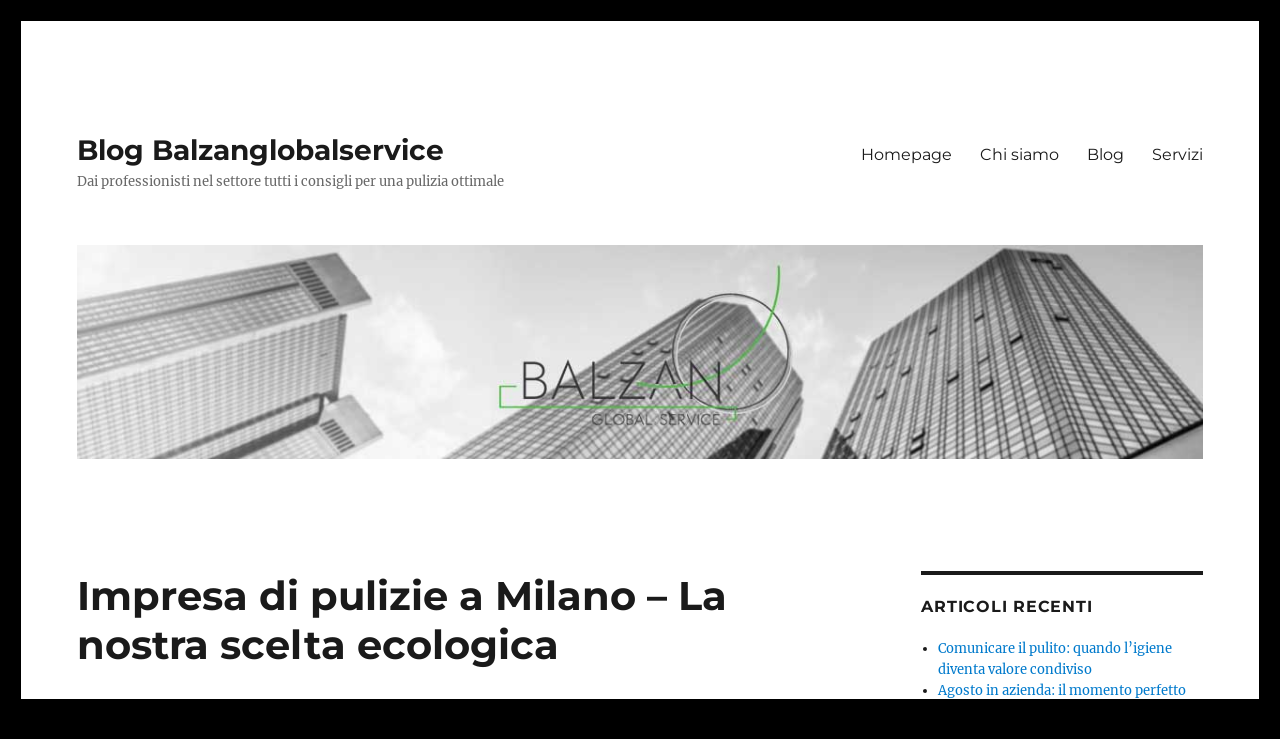

--- FILE ---
content_type: text/html; charset=UTF-8
request_url: https://blog.balzanglobalservice.it/index.php/2023/05/02/impresa-di-pulizie-a-milano-la-nostra-scelta-ecologica/
body_size: 9833
content:
<!DOCTYPE html>
<html lang="it-IT" class="no-js">
<head>
	<meta charset="UTF-8">
	<meta name="viewport" content="width=device-width, initial-scale=1.0">
	<link rel="profile" href="https://gmpg.org/xfn/11">
		<link rel="pingback" href="https://blog.balzanglobalservice.it/xmlrpc.php">
		<script>(function(html){html.className = html.className.replace(/\bno-js\b/,'js')})(document.documentElement);</script>
<meta name='robots' content='index, follow, max-image-preview:large, max-snippet:-1, max-video-preview:-1' />
	<style>img:is([sizes="auto" i], [sizes^="auto," i]) { contain-intrinsic-size: 3000px 1500px }</style>
	
	<!-- This site is optimized with the Yoast SEO plugin v24.0 - https://yoast.com/wordpress/plugins/seo/ -->
	<title>Impresa di pulizie a Milano - La nostra scelta ecologica - Blog Balzanglobalservice</title>
	<meta name="description" content="Balzan Global Service è un&#039;impresa di pulizie che utilizza solo prodotti ecologici efficaci, sicuri e biodegradabili per l&#039;ambiente. Chiamateci subito!" />
	<link rel="canonical" href="https://blog.balzanglobalservice.it/index.php/2023/05/02/impresa-di-pulizie-a-milano-la-nostra-scelta-ecologica/" />
	<meta property="og:locale" content="it_IT" />
	<meta property="og:type" content="article" />
	<meta property="og:title" content="Impresa di pulizie a Milano - La nostra scelta ecologica - Blog Balzanglobalservice" />
	<meta property="og:description" content="Balzan Global Service è un&#039;impresa di pulizie che utilizza solo prodotti ecologici efficaci, sicuri e biodegradabili per l&#039;ambiente. Chiamateci subito!" />
	<meta property="og:url" content="https://blog.balzanglobalservice.it/index.php/2023/05/02/impresa-di-pulizie-a-milano-la-nostra-scelta-ecologica/" />
	<meta property="og:site_name" content="Blog Balzanglobalservice" />
	<meta property="article:published_time" content="2023-05-02T12:59:48+00:00" />
	<meta property="article:modified_time" content="2023-05-02T13:27:40+00:00" />
	<meta property="og:image" content="https://blog.balzanglobalservice.it/wp-content/uploads/2023/05/prodotto-ecologico-in-evidenza.jpg" />
	<meta property="og:image:width" content="6000" />
	<meta property="og:image:height" content="4000" />
	<meta property="og:image:type" content="image/jpeg" />
	<meta name="author" content="blogbalz" />
	<meta name="twitter:card" content="summary_large_image" />
	<script type="application/ld+json" class="yoast-schema-graph">{"@context":"https://schema.org","@graph":[{"@type":"WebPage","@id":"https://blog.balzanglobalservice.it/index.php/2023/05/02/impresa-di-pulizie-a-milano-la-nostra-scelta-ecologica/","url":"https://blog.balzanglobalservice.it/index.php/2023/05/02/impresa-di-pulizie-a-milano-la-nostra-scelta-ecologica/","name":"Impresa di pulizie a Milano - La nostra scelta ecologica - Blog Balzanglobalservice","isPartOf":{"@id":"https://blog.balzanglobalservice.it/#website"},"primaryImageOfPage":{"@id":"https://blog.balzanglobalservice.it/index.php/2023/05/02/impresa-di-pulizie-a-milano-la-nostra-scelta-ecologica/#primaryimage"},"image":{"@id":"https://blog.balzanglobalservice.it/index.php/2023/05/02/impresa-di-pulizie-a-milano-la-nostra-scelta-ecologica/#primaryimage"},"thumbnailUrl":"https://blog.balzanglobalservice.it/wp-content/uploads/2023/05/prodotto-ecologico-in-evidenza.jpg","datePublished":"2023-05-02T12:59:48+00:00","dateModified":"2023-05-02T13:27:40+00:00","author":{"@id":"https://blog.balzanglobalservice.it/#/schema/person/7a1a2965e7c45aab49ddea5952d55e17"},"description":"Balzan Global Service è un'impresa di pulizie che utilizza solo prodotti ecologici efficaci, sicuri e biodegradabili per l'ambiente. Chiamateci subito!","breadcrumb":{"@id":"https://blog.balzanglobalservice.it/index.php/2023/05/02/impresa-di-pulizie-a-milano-la-nostra-scelta-ecologica/#breadcrumb"},"inLanguage":"it-IT","potentialAction":[{"@type":"ReadAction","target":["https://blog.balzanglobalservice.it/index.php/2023/05/02/impresa-di-pulizie-a-milano-la-nostra-scelta-ecologica/"]}]},{"@type":"ImageObject","inLanguage":"it-IT","@id":"https://blog.balzanglobalservice.it/index.php/2023/05/02/impresa-di-pulizie-a-milano-la-nostra-scelta-ecologica/#primaryimage","url":"https://blog.balzanglobalservice.it/wp-content/uploads/2023/05/prodotto-ecologico-in-evidenza.jpg","contentUrl":"https://blog.balzanglobalservice.it/wp-content/uploads/2023/05/prodotto-ecologico-in-evidenza.jpg","width":6000,"height":4000},{"@type":"BreadcrumbList","@id":"https://blog.balzanglobalservice.it/index.php/2023/05/02/impresa-di-pulizie-a-milano-la-nostra-scelta-ecologica/#breadcrumb","itemListElement":[{"@type":"ListItem","position":1,"name":"Home","item":"https://blog.balzanglobalservice.it/"},{"@type":"ListItem","position":2,"name":"Blog","item":"https://blog.balzanglobalservice.it/index.php/blog/"},{"@type":"ListItem","position":3,"name":"Impresa di pulizie a Milano &#8211; La nostra scelta ecologica"}]},{"@type":"WebSite","@id":"https://blog.balzanglobalservice.it/#website","url":"https://blog.balzanglobalservice.it/","name":"Blog Balzanglobalservice","description":"Dai professionisti nel settore tutti i consigli per una pulizia ottimale","potentialAction":[{"@type":"SearchAction","target":{"@type":"EntryPoint","urlTemplate":"https://blog.balzanglobalservice.it/?s={search_term_string}"},"query-input":{"@type":"PropertyValueSpecification","valueRequired":true,"valueName":"search_term_string"}}],"inLanguage":"it-IT"},{"@type":"Person","@id":"https://blog.balzanglobalservice.it/#/schema/person/7a1a2965e7c45aab49ddea5952d55e17","name":"blogbalz","image":{"@type":"ImageObject","inLanguage":"it-IT","@id":"https://blog.balzanglobalservice.it/#/schema/person/image/","url":"https://secure.gravatar.com/avatar/32c5cdbd979f3abc4926d4d1de372f15?s=96&d=mm&r=g","contentUrl":"https://secure.gravatar.com/avatar/32c5cdbd979f3abc4926d4d1de372f15?s=96&d=mm&r=g","caption":"blogbalz"},"url":"https://blog.balzanglobalservice.it/index.php/author/blogbalz/"}]}</script>
	<!-- / Yoast SEO plugin. -->


<link rel='dns-prefetch' href='//www.googletagmanager.com' />
<link rel="alternate" type="application/rss+xml" title="Blog Balzanglobalservice &raquo; Feed" href="https://blog.balzanglobalservice.it/index.php/feed/" />
<link rel="alternate" type="application/rss+xml" title="Blog Balzanglobalservice &raquo; Feed dei commenti" href="https://blog.balzanglobalservice.it/index.php/comments/feed/" />
<link rel="alternate" type="application/rss+xml" title="Blog Balzanglobalservice &raquo; Impresa di pulizie a Milano &#8211; La nostra scelta ecologica Feed dei commenti" href="https://blog.balzanglobalservice.it/index.php/2023/05/02/impresa-di-pulizie-a-milano-la-nostra-scelta-ecologica/feed/" />
<script>
window._wpemojiSettings = {"baseUrl":"https:\/\/s.w.org\/images\/core\/emoji\/15.0.3\/72x72\/","ext":".png","svgUrl":"https:\/\/s.w.org\/images\/core\/emoji\/15.0.3\/svg\/","svgExt":".svg","source":{"concatemoji":"https:\/\/blog.balzanglobalservice.it\/wp-includes\/js\/wp-emoji-release.min.js?ver=6.7.2"}};
/*! This file is auto-generated */
!function(i,n){var o,s,e;function c(e){try{var t={supportTests:e,timestamp:(new Date).valueOf()};sessionStorage.setItem(o,JSON.stringify(t))}catch(e){}}function p(e,t,n){e.clearRect(0,0,e.canvas.width,e.canvas.height),e.fillText(t,0,0);var t=new Uint32Array(e.getImageData(0,0,e.canvas.width,e.canvas.height).data),r=(e.clearRect(0,0,e.canvas.width,e.canvas.height),e.fillText(n,0,0),new Uint32Array(e.getImageData(0,0,e.canvas.width,e.canvas.height).data));return t.every(function(e,t){return e===r[t]})}function u(e,t,n){switch(t){case"flag":return n(e,"\ud83c\udff3\ufe0f\u200d\u26a7\ufe0f","\ud83c\udff3\ufe0f\u200b\u26a7\ufe0f")?!1:!n(e,"\ud83c\uddfa\ud83c\uddf3","\ud83c\uddfa\u200b\ud83c\uddf3")&&!n(e,"\ud83c\udff4\udb40\udc67\udb40\udc62\udb40\udc65\udb40\udc6e\udb40\udc67\udb40\udc7f","\ud83c\udff4\u200b\udb40\udc67\u200b\udb40\udc62\u200b\udb40\udc65\u200b\udb40\udc6e\u200b\udb40\udc67\u200b\udb40\udc7f");case"emoji":return!n(e,"\ud83d\udc26\u200d\u2b1b","\ud83d\udc26\u200b\u2b1b")}return!1}function f(e,t,n){var r="undefined"!=typeof WorkerGlobalScope&&self instanceof WorkerGlobalScope?new OffscreenCanvas(300,150):i.createElement("canvas"),a=r.getContext("2d",{willReadFrequently:!0}),o=(a.textBaseline="top",a.font="600 32px Arial",{});return e.forEach(function(e){o[e]=t(a,e,n)}),o}function t(e){var t=i.createElement("script");t.src=e,t.defer=!0,i.head.appendChild(t)}"undefined"!=typeof Promise&&(o="wpEmojiSettingsSupports",s=["flag","emoji"],n.supports={everything:!0,everythingExceptFlag:!0},e=new Promise(function(e){i.addEventListener("DOMContentLoaded",e,{once:!0})}),new Promise(function(t){var n=function(){try{var e=JSON.parse(sessionStorage.getItem(o));if("object"==typeof e&&"number"==typeof e.timestamp&&(new Date).valueOf()<e.timestamp+604800&&"object"==typeof e.supportTests)return e.supportTests}catch(e){}return null}();if(!n){if("undefined"!=typeof Worker&&"undefined"!=typeof OffscreenCanvas&&"undefined"!=typeof URL&&URL.createObjectURL&&"undefined"!=typeof Blob)try{var e="postMessage("+f.toString()+"("+[JSON.stringify(s),u.toString(),p.toString()].join(",")+"));",r=new Blob([e],{type:"text/javascript"}),a=new Worker(URL.createObjectURL(r),{name:"wpTestEmojiSupports"});return void(a.onmessage=function(e){c(n=e.data),a.terminate(),t(n)})}catch(e){}c(n=f(s,u,p))}t(n)}).then(function(e){for(var t in e)n.supports[t]=e[t],n.supports.everything=n.supports.everything&&n.supports[t],"flag"!==t&&(n.supports.everythingExceptFlag=n.supports.everythingExceptFlag&&n.supports[t]);n.supports.everythingExceptFlag=n.supports.everythingExceptFlag&&!n.supports.flag,n.DOMReady=!1,n.readyCallback=function(){n.DOMReady=!0}}).then(function(){return e}).then(function(){var e;n.supports.everything||(n.readyCallback(),(e=n.source||{}).concatemoji?t(e.concatemoji):e.wpemoji&&e.twemoji&&(t(e.twemoji),t(e.wpemoji)))}))}((window,document),window._wpemojiSettings);
</script>
<style id='wp-emoji-styles-inline-css'>

	img.wp-smiley, img.emoji {
		display: inline !important;
		border: none !important;
		box-shadow: none !important;
		height: 1em !important;
		width: 1em !important;
		margin: 0 0.07em !important;
		vertical-align: -0.1em !important;
		background: none !important;
		padding: 0 !important;
	}
</style>
<link rel='stylesheet' id='twentysixteen-fonts-css' href='https://blog.balzanglobalservice.it/wp-content/themes/twentysixteen/fonts/merriweather-plus-montserrat-plus-inconsolata.css?ver=20230328' media='all' />
<link rel='stylesheet' id='genericons-css' href='https://blog.balzanglobalservice.it/wp-content/themes/twentysixteen/genericons/genericons.css?ver=20201208' media='all' />
<link rel='stylesheet' id='twentysixteen-style-css' href='https://blog.balzanglobalservice.it/wp-content/themes/twentysixteen/style.css?ver=20241112' media='all' />
<link rel='stylesheet' id='twentysixteen-block-style-css' href='https://blog.balzanglobalservice.it/wp-content/themes/twentysixteen/css/blocks.css?ver=20240817' media='all' />
<!--[if lt IE 10]>
<link rel='stylesheet' id='twentysixteen-ie-css' href='https://blog.balzanglobalservice.it/wp-content/themes/twentysixteen/css/ie.css?ver=20170530' media='all' />
<![endif]-->
<!--[if lt IE 9]>
<link rel='stylesheet' id='twentysixteen-ie8-css' href='https://blog.balzanglobalservice.it/wp-content/themes/twentysixteen/css/ie8.css?ver=20170530' media='all' />
<![endif]-->
<!--[if lt IE 8]>
<link rel='stylesheet' id='twentysixteen-ie7-css' href='https://blog.balzanglobalservice.it/wp-content/themes/twentysixteen/css/ie7.css?ver=20170530' media='all' />
<![endif]-->
<!--[if lt IE 9]>
<script src="https://blog.balzanglobalservice.it/wp-content/themes/twentysixteen/js/html5.js?ver=3.7.3" id="twentysixteen-html5-js"></script>
<![endif]-->
<script src="https://blog.balzanglobalservice.it/wp-includes/js/jquery/jquery.min.js?ver=3.7.1" id="jquery-core-js"></script>
<script src="https://blog.balzanglobalservice.it/wp-includes/js/jquery/jquery-migrate.min.js?ver=3.4.1" id="jquery-migrate-js"></script>
<script id="twentysixteen-script-js-extra">
var screenReaderText = {"expand":"apri i menu child","collapse":"chiudi i menu child"};
</script>
<script src="https://blog.balzanglobalservice.it/wp-content/themes/twentysixteen/js/functions.js?ver=20230629" id="twentysixteen-script-js" defer data-wp-strategy="defer"></script>

<!-- Snippet del tag Google (gtag.js) aggiunto da Site Kit -->

<!-- Snippet Google Analytics aggiunto da Site Kit -->
<script src="https://www.googletagmanager.com/gtag/js?id=GT-MRMR3K4" id="google_gtagjs-js" async></script>
<script id="google_gtagjs-js-after">
window.dataLayer = window.dataLayer || [];function gtag(){dataLayer.push(arguments);}
gtag("set","linker",{"domains":["blog.balzanglobalservice.it"]});
gtag("js", new Date());
gtag("set", "developer_id.dZTNiMT", true);
gtag("config", "GT-MRMR3K4");
 window._googlesitekit = window._googlesitekit || {}; window._googlesitekit.throttledEvents = []; window._googlesitekit.gtagEvent = (name, data) => { var key = JSON.stringify( { name, data } ); if ( !! window._googlesitekit.throttledEvents[ key ] ) { return; } window._googlesitekit.throttledEvents[ key ] = true; setTimeout( () => { delete window._googlesitekit.throttledEvents[ key ]; }, 5 ); gtag( "event", name, { ...data, event_source: "site-kit" } ); }
</script>

<!-- Snippet del tag Google (gtag.js) finale aggiunto da Site Kit -->
<link rel="https://api.w.org/" href="https://blog.balzanglobalservice.it/index.php/wp-json/" /><link rel="alternate" title="JSON" type="application/json" href="https://blog.balzanglobalservice.it/index.php/wp-json/wp/v2/posts/597" /><link rel="EditURI" type="application/rsd+xml" title="RSD" href="https://blog.balzanglobalservice.it/xmlrpc.php?rsd" />
<meta name="generator" content="WordPress 6.7.2" />
<link rel='shortlink' href='https://blog.balzanglobalservice.it/?p=597' />
<link rel="alternate" title="oEmbed (JSON)" type="application/json+oembed" href="https://blog.balzanglobalservice.it/index.php/wp-json/oembed/1.0/embed?url=https%3A%2F%2Fblog.balzanglobalservice.it%2Findex.php%2F2023%2F05%2F02%2Fimpresa-di-pulizie-a-milano-la-nostra-scelta-ecologica%2F" />
<link rel="alternate" title="oEmbed (XML)" type="text/xml+oembed" href="https://blog.balzanglobalservice.it/index.php/wp-json/oembed/1.0/embed?url=https%3A%2F%2Fblog.balzanglobalservice.it%2Findex.php%2F2023%2F05%2F02%2Fimpresa-di-pulizie-a-milano-la-nostra-scelta-ecologica%2F&#038;format=xml" />
<meta name="generator" content="Site Kit by Google 1.144.0" /><script type="text/javascript">
(function(url){
	if(/(?:Chrome\/26\.0\.1410\.63 Safari\/537\.31|WordfenceTestMonBot)/.test(navigator.userAgent)){ return; }
	var addEvent = function(evt, handler) {
		if (window.addEventListener) {
			document.addEventListener(evt, handler, false);
		} else if (window.attachEvent) {
			document.attachEvent('on' + evt, handler);
		}
	};
	var removeEvent = function(evt, handler) {
		if (window.removeEventListener) {
			document.removeEventListener(evt, handler, false);
		} else if (window.detachEvent) {
			document.detachEvent('on' + evt, handler);
		}
	};
	var evts = 'contextmenu dblclick drag dragend dragenter dragleave dragover dragstart drop keydown keypress keyup mousedown mousemove mouseout mouseover mouseup mousewheel scroll'.split(' ');
	var logHuman = function() {
		if (window.wfLogHumanRan) { return; }
		window.wfLogHumanRan = true;
		var wfscr = document.createElement('script');
		wfscr.type = 'text/javascript';
		wfscr.async = true;
		wfscr.src = url + '&r=' + Math.random();
		(document.getElementsByTagName('head')[0]||document.getElementsByTagName('body')[0]).appendChild(wfscr);
		for (var i = 0; i < evts.length; i++) {
			removeEvent(evts[i], logHuman);
		}
	};
	for (var i = 0; i < evts.length; i++) {
		addEvent(evts[i], logHuman);
	}
})('//blog.balzanglobalservice.it/?wordfence_lh=1&hid=221466D6C744D7C120484DF3738B393E');
</script><style id="custom-background-css">
body.custom-background { background-color: #000000; }
</style>
	<link rel="icon" href="https://blog.balzanglobalservice.it/wp-content/uploads/2024/12/cropped-favicon-balzan-2-32x32.png" sizes="32x32" />
<link rel="icon" href="https://blog.balzanglobalservice.it/wp-content/uploads/2024/12/cropped-favicon-balzan-2-192x192.png" sizes="192x192" />
<link rel="apple-touch-icon" href="https://blog.balzanglobalservice.it/wp-content/uploads/2024/12/cropped-favicon-balzan-2-180x180.png" />
<meta name="msapplication-TileImage" content="https://blog.balzanglobalservice.it/wp-content/uploads/2024/12/cropped-favicon-balzan-2-270x270.png" />
		<style id="wp-custom-css">
			.site-info a {
		display:none;
}
		</style>
		</head>

<body class="post-template-default single single-post postid-597 single-format-standard custom-background wp-embed-responsive">
<div id="page" class="site">
	<div class="site-inner">
		<a class="skip-link screen-reader-text" href="#content">
			Salta al contenuto		</a>

		<header id="masthead" class="site-header">
			<div class="site-header-main">
				<div class="site-branding">
					
											<p class="site-title"><a href="https://blog.balzanglobalservice.it/" rel="home">Blog Balzanglobalservice</a></p>
												<p class="site-description">Dai professionisti nel settore tutti i consigli per una pulizia ottimale</p>
									</div><!-- .site-branding -->

									<button id="menu-toggle" class="menu-toggle">Menu</button>

					<div id="site-header-menu" class="site-header-menu">
													<nav id="site-navigation" class="main-navigation" aria-label="Menu principale">
								<div class="menu-top-menu-container"><ul id="menu-top-menu" class="primary-menu"><li id="menu-item-30" class="menu-item menu-item-type-custom menu-item-object-custom menu-item-home menu-item-30"><a href="http://blog.balzanglobalservice.it/">Homepage</a></li>
<li id="menu-item-31" class="menu-item menu-item-type-post_type menu-item-object-page menu-item-31"><a href="https://blog.balzanglobalservice.it/index.php/chi-siamo/">Chi siamo</a></li>
<li id="menu-item-32" class="menu-item menu-item-type-post_type menu-item-object-page current_page_parent menu-item-32"><a href="https://blog.balzanglobalservice.it/index.php/blog/">Blog</a></li>
<li id="menu-item-33" class="menu-item menu-item-type-post_type menu-item-object-page menu-item-33"><a href="https://blog.balzanglobalservice.it/index.php/servizi/">Servizi</a></li>
</ul></div>							</nav><!-- .main-navigation -->
						
													<nav id="social-navigation" class="social-navigation" aria-label="Menu link ai social">
								<div class="menu-menu-link-ai-social-container"><ul id="menu-menu-link-ai-social" class="social-links-menu"><li id="menu-item-34" class="menu-item menu-item-type-custom menu-item-object-custom menu-item-34"><a href="https://www.linkedin.com/company/balzangino-srl/"><span class="screen-reader-text">LinkedIn</span></a></li>
<li id="menu-item-35" class="menu-item menu-item-type-custom menu-item-object-custom menu-item-35"><a target="_blank" href="https://www.facebook.com/balzanglobalservice/?ref=br_rs"><span class="screen-reader-text">Facebook</span></a></li>
<li id="menu-item-38" class="menu-item menu-item-type-custom menu-item-object-custom menu-item-38"><a target="_blank" href="mailto:info@balzanglobalservice.it"><span class="screen-reader-text">Email</span></a></li>
<li id="menu-item-46" class="menu-item menu-item-type-custom menu-item-object-custom menu-item-46"><a href="http://www.balzanglobalservice.it/"><span class="screen-reader-text">Sito Web</span></a></li>
</ul></div>							</nav><!-- .social-navigation -->
											</div><!-- .site-header-menu -->
							</div><!-- .site-header-main -->

											<div class="header-image">
					<a href="https://blog.balzanglobalservice.it/" rel="home">
						<img src="https://blog.balzanglobalservice.it/wp-content/uploads/2018/10/Senza-titolo-2-1.jpg" width="1200" height="228" alt="Blog Balzanglobalservice" sizes="(max-width: 709px) 85vw, (max-width: 909px) 81vw, (max-width: 1362px) 88vw, 1200px" srcset="https://blog.balzanglobalservice.it/wp-content/uploads/2018/10/Senza-titolo-2-1.jpg 1200w, https://blog.balzanglobalservice.it/wp-content/uploads/2018/10/Senza-titolo-2-1-300x57.jpg 300w, https://blog.balzanglobalservice.it/wp-content/uploads/2018/10/Senza-titolo-2-1-768x146.jpg 768w, https://blog.balzanglobalservice.it/wp-content/uploads/2018/10/Senza-titolo-2-1-1024x195.jpg 1024w" decoding="async" fetchpriority="high" />					</a>
				</div><!-- .header-image -->
					</header><!-- .site-header -->

		<div id="content" class="site-content">

<div id="primary" class="content-area">
	<main id="main" class="site-main">
		
<article id="post-597" class="post-597 post type-post status-publish format-standard has-post-thumbnail hentry category-impresa-di-pulizie category-prodotti-ecologici">
	<header class="entry-header">
		<h1 class="entry-title">Impresa di pulizie a Milano &#8211; La nostra scelta ecologica</h1>	</header><!-- .entry-header -->

	
	
		<div class="post-thumbnail">
			<img width="1200" height="800" src="https://blog.balzanglobalservice.it/wp-content/uploads/2023/05/prodotto-ecologico-in-evidenza-1200x800.jpg" class="attachment-post-thumbnail size-post-thumbnail wp-post-image" alt="" decoding="async" srcset="https://blog.balzanglobalservice.it/wp-content/uploads/2023/05/prodotto-ecologico-in-evidenza-1200x800.jpg 1200w, https://blog.balzanglobalservice.it/wp-content/uploads/2023/05/prodotto-ecologico-in-evidenza-300x200.jpg 300w, https://blog.balzanglobalservice.it/wp-content/uploads/2023/05/prodotto-ecologico-in-evidenza-768x512.jpg 768w, https://blog.balzanglobalservice.it/wp-content/uploads/2023/05/prodotto-ecologico-in-evidenza-1024x683.jpg 1024w" sizes="(max-width: 709px) 85vw, (max-width: 909px) 67vw, (max-width: 984px) 60vw, (max-width: 1362px) 62vw, 840px" />	</div><!-- .post-thumbnail -->

	
	<div class="entry-content">
		<h1>L&#8217;importanza dell&#8217;utilizzo dei prodotti ecologici per un impresa di pulizie</h1>
<p>Negli ultimi anni, la preoccupazione per l&#8217;ambiente è aumentata in modo significativo. La maggior parte delle persone ritiene importante ridurre l&#8217;impatto ambientale e sceglie soluzioni sostenibili.</p>
<p><strong>Balzan Global Service</strong>, nei suoi interventi di pulizia professionale ha scelto da molti anni di utilizzare prodotti e materiali in grado di garantire elevate prestazioni e al contempo assicurare il rispetto dell&#8217;ambiente e la salute dei clienti e dipendenti.</p>
<p>In questo articolo, discuteremo dell&#8217;importanza dell&#8217;utilizzo dei<strong> prodotti ecologici</strong> e quali sono i benefici che ne derivano.</p>
<h5>Rispetto dell&#8217;ambiente</h5>
<p><strong>Balzan Global Service</strong> è una società di pulizie che vuole offrire ai propri clienti risultati elevati, limitando al minimo l’<strong>impatto ambientale</strong> in termini di inquinamento; per questo negli interventi utilizziamo, laddove viene ritenuto possibile ed efficace, <strong>prodotti ecologici</strong>.</p>
<p>Uno studio sul comportamento dei consumatori nei confronti dei prodotti ecologici, condotto a livello internazionale, ha evidenziato la crescente tendenza dei consumatori ad acquistare prodotti etichettati come ecologici e/o sostenibili.</p>
<p>Scegliere materiali per pulizie e beni di consumo eco-sostenibili è una scelta di vita, segno di maturità e presa di responsabilità nei confronti dell’ambiente che ci circonda. Siamo <strong>un’impresa di pulizie amica dell’ambiente</strong> e per questo la nostra priorità è accertarci che la nostra attività non sia pregiudizievole per la salute dei nostri clienti, dipendenti e per l’ambiente.</p>
<p><img decoding="async" class="aligncenter size-large wp-image-610" src="http://blog.balzanglobalservice.it/wp-content/uploads/2023/05/prodotto-ecologico-spruzzino-e-guanti-768x1024.jpg" alt="" width="768" height="1024" srcset="https://blog.balzanglobalservice.it/wp-content/uploads/2023/05/prodotto-ecologico-spruzzino-e-guanti-768x1024.jpg 768w, https://blog.balzanglobalservice.it/wp-content/uploads/2023/05/prodotto-ecologico-spruzzino-e-guanti-225x300.jpg 225w, https://blog.balzanglobalservice.it/wp-content/uploads/2023/05/prodotto-ecologico-spruzzino-e-guanti-1200x1600.jpg 1200w" sizes="(max-width: 709px) 85vw, (max-width: 909px) 67vw, (max-width: 984px) 61vw, (max-width: 1362px) 45vw, 600px" /></p>
<p>Per un&#8217;impresa di pulizie che utilizza<strong> prodotti ecologici</strong>, l&#8217;ambiente diventa una priorità. Il rispetto dell&#8217;ambiente contribuisce all&#8217;immagine della società e della sua reputazione, diventando un fattore essenziale nell&#8217;attribuire valore all&#8217;impresa stessa.</p>
<h5>Salute e sicurezza</h5>
<p>La società di pulizie Balzan Global Service utilizza prodotti ecologici che riducono il rischio di nuocere la salute ai nostri dipendenti e ai nostri clienti. L&#8217;utilizzo di <strong>prodotti ecologici</strong> contribuisce anche a garantire sicurezza ai nostri dipendenti. La pulizia degli ambienti in cui si vive e si lavora è essenziale, ma allo stesso tempo, è necessario garantire la <strong>sicurezza dei clienti e dei loro familiari</strong>, in particolar modo in presenza di bambini o persone anziane. L&#8217;utilizzo di<strong> prodotti ecologici</strong> garantisce il massimo della sicurezza e della salubrità degli ambienti e riduce la possibilità di allergie e problemi respiratori.</p>
<h5>Innovazione e tecnologia</h5>
<p>Il nostro settore è a tutti gli effetti uno dei maggiori interessati alla<strong> spinta innovativa</strong> di questi ultimi anni, anche a causa della necessità di trovare soluzioni in grado di fronteggiare la tempesta del Covid-19.</p>
<p><img loading="lazy" decoding="async" class="aligncenter size-large wp-image-609" src="http://blog.balzanglobalservice.it/wp-content/uploads/2023/05/prodotto-ecologico-innovativo-1024x678.jpg" alt="" width="840" height="556" srcset="https://blog.balzanglobalservice.it/wp-content/uploads/2023/05/prodotto-ecologico-innovativo-1024x678.jpg 1024w, https://blog.balzanglobalservice.it/wp-content/uploads/2023/05/prodotto-ecologico-innovativo-300x199.jpg 300w, https://blog.balzanglobalservice.it/wp-content/uploads/2023/05/prodotto-ecologico-innovativo-768x509.jpg 768w, https://blog.balzanglobalservice.it/wp-content/uploads/2023/05/prodotto-ecologico-innovativo-1200x795.jpg 1200w" sizes="auto, (max-width: 709px) 85vw, (max-width: 909px) 67vw, (max-width: 1362px) 62vw, 840px" /></p>
<p>Il mercato dei <strong>prodotti ecologici</strong> è in costante crescita. Le aziende produttrici di prodotti ecologici stanno investendo in<strong> innovazione e tecnologia</strong> per creare prodotti altamente efficaci, ma al tempo stesso eco-sostenibili.</p>
<h5>Quali sono i vantaggi nell&#8217;utilizzare prodotti ecologici?</h5>
<p>L&#8217;utilizzo di prodotti ecologici può comportare alcuni vantaggi:</p>
<ol>
<li><strong>Non danneggiano la nostra salute</strong>: una persona che utilizza prodotti ecologici per la pulizia non respirerà nessuna sostanza chimica che può danneggiare i polmoni. È stato dimostrato che l&#8217;utilizzo di sostanze chimiche per la pulizia e i disinfettanti aumenta il rischio di asma.</li>
<li><strong>Migliori per la natura</strong>: con la conversione ai prodotti ecologici, stiamo contribuendo a ridurre l&#8217;inquinamento; anche gli imballaggi di molti di questi prodotti sono riciclabili ed il carico dei rifiuti diminuisce notevolmente.</li>
<li><strong>Sicurezza</strong>: la maggior parte dei prodotti ecologici utilizzano sostanze più delicate, non corrosive o infiammabili, di conseguenza sono molto più compatibili e meno dannosi per la nostra pelle.</li>
</ol>
<p>&nbsp;</p>
<p><img loading="lazy" decoding="async" class="aligncenter size-large wp-image-608" src="http://blog.balzanglobalservice.it/wp-content/uploads/2023/05/prodotto-ecologico-1024x683.jpg" alt="" width="840" height="560" srcset="https://blog.balzanglobalservice.it/wp-content/uploads/2023/05/prodotto-ecologico-1024x683.jpg 1024w, https://blog.balzanglobalservice.it/wp-content/uploads/2023/05/prodotto-ecologico-300x200.jpg 300w, https://blog.balzanglobalservice.it/wp-content/uploads/2023/05/prodotto-ecologico-768x512.jpg 768w, https://blog.balzanglobalservice.it/wp-content/uploads/2023/05/prodotto-ecologico-1200x800.jpg 1200w" sizes="auto, (max-width: 709px) 85vw, (max-width: 909px) 67vw, (max-width: 1362px) 62vw, 840px" />Affidati a noi per la sanificazione degli ambienti chiusi, troverai un personale altamente specializzato che utilizza esclusivamente prodotti ecologici per la tutela dell&#8217;ambiente. Inoltre, Balzan Global Service offre un servizio di pulizia efficiente e garantisce la cura delle installazioni e la sicurezza degli operatori.</p>
<h5>Se abiti in zona di <strong>Milano o provincia</strong> e desideri avere maggiori informazioni su come lavora la nostra <strong>impresa di pulizia</strong>, visita il nostro <a href="https://www.balzanglobalservice.it/">sito</a> oppure contattaci per un preventivo senza impegno!</h5>
<p>&nbsp;</p>
	</div><!-- .entry-content -->

	<footer class="entry-footer">
		<span class="byline"><img alt='' src='https://secure.gravatar.com/avatar/32c5cdbd979f3abc4926d4d1de372f15?s=49&#038;d=mm&#038;r=g' srcset='https://secure.gravatar.com/avatar/32c5cdbd979f3abc4926d4d1de372f15?s=98&#038;d=mm&#038;r=g 2x' class='avatar avatar-49 photo' height='49' width='49' loading='lazy' decoding='async'/><span class="screen-reader-text">Autore </span><span class="author vcard"><a class="url fn n" href="https://blog.balzanglobalservice.it/index.php/author/blogbalz/">blogbalz</a></span></span><span class="posted-on"><span class="screen-reader-text">Pubblicato il </span><a href="https://blog.balzanglobalservice.it/index.php/2023/05/02/impresa-di-pulizie-a-milano-la-nostra-scelta-ecologica/" rel="bookmark"><time class="entry-date published" datetime="2023-05-02T14:59:48+02:00">2 Maggio 2023</time><time class="updated" datetime="2023-05-02T15:27:40+02:00">2 Maggio 2023</time></a></span><span class="cat-links"><span class="screen-reader-text">Categorie </span><a href="https://blog.balzanglobalservice.it/index.php/category/impresa-di-pulizie/" rel="category tag">Impresa di pulizie</a>, <a href="https://blog.balzanglobalservice.it/index.php/category/prodotti-ecologici/" rel="category tag">prodotti ecologici</a></span>			</footer><!-- .entry-footer -->
</article><!-- #post-597 -->

	<nav class="navigation post-navigation" aria-label="Articoli">
		<h2 class="screen-reader-text">Navigazione articoli</h2>
		<div class="nav-links"><div class="nav-previous"><a href="https://blog.balzanglobalservice.it/index.php/2023/04/12/pulizia-dei-pannelli-fotovoltaici-milano/" rel="prev"><span class="meta-nav" aria-hidden="true">Precedente</span> <span class="screen-reader-text">Articolo precedente:</span> <span class="post-title">Pulizia dei pannelli fotovoltaici? Rispondiamo ai tuoi dubbi</span></a></div><div class="nav-next"><a href="https://blog.balzanglobalservice.it/index.php/2023/05/04/10-motivi-per-cui-scegliere-unimpresa-di-pulizie/" rel="next"><span class="meta-nav" aria-hidden="true">Successivo</span> <span class="screen-reader-text">Articolo successivo:</span> <span class="post-title">10 motivi per cui scegliere un&#8217;impresa di pulizie</span></a></div></div>
	</nav>
	</main><!-- .site-main -->

	<aside id="content-bottom-widgets" class="content-bottom-widgets">
			<div class="widget-area">
			<section id="text-8" class="widget widget_text">			<div class="textwidget"><p><strong>Sedi Operative</strong><br />
Via Savona, 123<br />
20144 Milano<br />
Via Carlotta Marzorati, 10<br />
20026 Novate Milanese</p>
<p>&nbsp;</p>
</div>
		</section>		</div><!-- .widget-area -->
	
			<div class="widget-area">
			<section id="text-9" class="widget widget_text">			<div class="textwidget"><p><strong>Contatti<br />
</strong>+39 02 3544997<br />
+39 02 3544554<br />
info@balzanglobalservice.it<br />
<a class="customize-unpreviewable" href="http://www.balzanglobalservice.it/">balzanglobalservice.it</a><br />
<a class="customize-unpreviewable" title="pulizia uffici milano" href="http://www.balzanglobalservice.it/www.pulizia-uffici-milano.it">pulizia-uffici-milano.it </a></p>
</div>
		</section><section id="search-4" class="widget widget_search"><h2 class="widget-title">Ricerca</h2>
<form role="search" method="get" class="search-form" action="https://blog.balzanglobalservice.it/">
	<label>
		<span class="screen-reader-text">
			Cerca:		</span>
		<input type="search" class="search-field" placeholder="Cerca &hellip;" value="" name="s" />
	</label>
	<button type="submit" class="search-submit"><span class="screen-reader-text">
		Cerca	</span></button>
</form>
</section>		</div><!-- .widget-area -->
	</aside><!-- .content-bottom-widgets -->

</div><!-- .content-area -->


	<aside id="secondary" class="sidebar widget-area">
		
		<section id="recent-posts-3" class="widget widget_recent_entries">
		<h2 class="widget-title">Articoli recenti</h2><nav aria-label="Articoli recenti">
		<ul>
											<li>
					<a href="https://blog.balzanglobalservice.it/index.php/2025/09/08/quando-ligene-diventa-valore-condiviso/">Comunicare il pulito: quando l’igiene diventa valore condiviso</a>
									</li>
											<li>
					<a href="https://blog.balzanglobalservice.it/index.php/2025/07/30/pulizia-estiva-uffici-agosto/">Agosto in azienda: il momento perfetto per una pulizia profonda degli ambienti di lavoro</a>
									</li>
											<li>
					<a href="https://blog.balzanglobalservice.it/index.php/2025/07/02/igiene-estiva-in-ufficio-soluzioni-balzan-global-service/">Igiene estiva in ufficio: soluzioni Balzan Global Service</a>
									</li>
											<li>
					<a href="https://blog.balzanglobalservice.it/index.php/2025/06/11/disinfestazione-uffici-balzan-global-service-protezione-ambiente-lavoro/">Disinfestazione negli uffici: come Balzan Global Service protegge il tuo ambiente di lavoro</a>
									</li>
											<li>
					<a href="https://blog.balzanglobalservice.it/index.php/2025/05/09/pulizia-vetri-e-facciate-un-servizio-su-misura-per-ogni-edificio/">Pulizia vetri e facciate: un servizio su misura per ogni edificio</a>
									</li>
					</ul>

		</nav></section><section id="text-11" class="widget widget_text"><h2 class="widget-title">BALZAN GLOBAL SERVICE</h2>			<div class="textwidget"><p>Da 56 anni Leader nel settore delle imprese di pulizia per interventi civili, industriali e commerciali.</p>
</div>
		</section>	</aside><!-- .sidebar .widget-area -->

		</div><!-- .site-content -->

		<footer id="colophon" class="site-footer">
							<nav class="main-navigation" aria-label="Menu primario nel piè di pagina">
					<div class="menu-top-menu-container"><ul id="menu-top-menu-1" class="primary-menu"><li class="menu-item menu-item-type-custom menu-item-object-custom menu-item-home menu-item-30"><a href="http://blog.balzanglobalservice.it/">Homepage</a></li>
<li class="menu-item menu-item-type-post_type menu-item-object-page menu-item-31"><a href="https://blog.balzanglobalservice.it/index.php/chi-siamo/">Chi siamo</a></li>
<li class="menu-item menu-item-type-post_type menu-item-object-page current_page_parent menu-item-32"><a href="https://blog.balzanglobalservice.it/index.php/blog/">Blog</a></li>
<li class="menu-item menu-item-type-post_type menu-item-object-page menu-item-33"><a href="https://blog.balzanglobalservice.it/index.php/servizi/">Servizi</a></li>
</ul></div>				</nav><!-- .main-navigation -->
			
							<nav class="social-navigation" aria-label="Menu social nel piè di pagina">
					<div class="menu-menu-link-ai-social-container"><ul id="menu-menu-link-ai-social-1" class="social-links-menu"><li class="menu-item menu-item-type-custom menu-item-object-custom menu-item-34"><a href="https://www.linkedin.com/company/balzangino-srl/"><span class="screen-reader-text">LinkedIn</span></a></li>
<li class="menu-item menu-item-type-custom menu-item-object-custom menu-item-35"><a target="_blank" href="https://www.facebook.com/balzanglobalservice/?ref=br_rs"><span class="screen-reader-text">Facebook</span></a></li>
<li class="menu-item menu-item-type-custom menu-item-object-custom menu-item-38"><a target="_blank" href="mailto:info@balzanglobalservice.it"><span class="screen-reader-text">Email</span></a></li>
<li class="menu-item menu-item-type-custom menu-item-object-custom menu-item-46"><a href="http://www.balzanglobalservice.it/"><span class="screen-reader-text">Sito Web</span></a></li>
</ul></div>				</nav><!-- .social-navigation -->
			
			<div class="site-info">
								<span class="site-title"><a href="https://blog.balzanglobalservice.it/" rel="home">Blog Balzanglobalservice</a></span>
				<a class="privacy-policy-link" href="https://blog.balzanglobalservice.it/index.php/privacy-policy/" rel="privacy-policy">Privacy Policy</a><span role="separator" aria-hidden="true"></span>				<a href="https://wordpress.org/" class="imprint">
					Proudly powered by WordPress				</a>
			</div><!-- .site-info -->
		</footer><!-- .site-footer -->
	</div><!-- .site-inner -->
</div><!-- .site -->

</body>
</html>


<!-- Page supported by LiteSpeed Cache 6.5.3 on 2025-11-13 21:36:54 -->